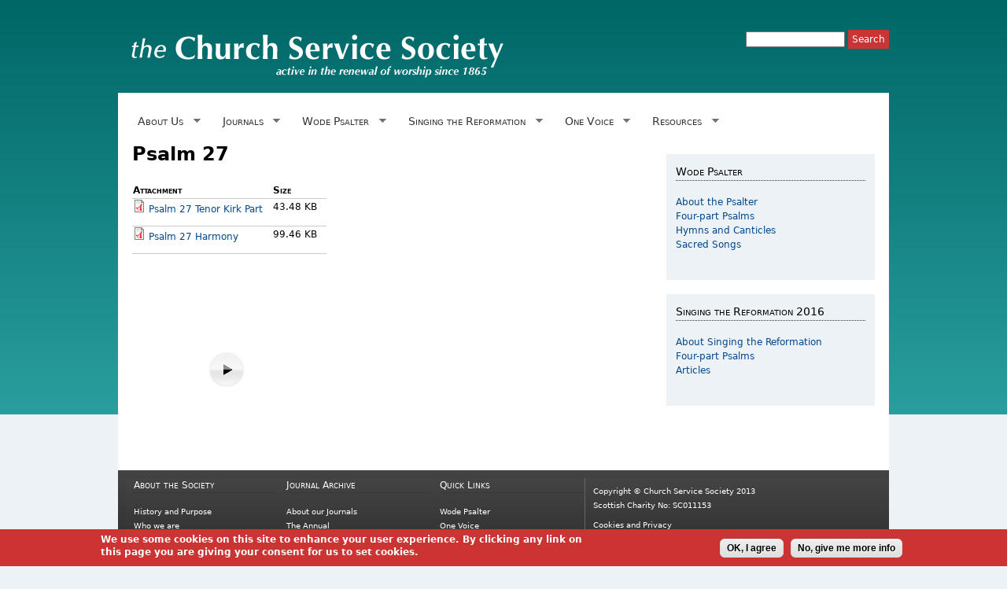

--- FILE ---
content_type: text/html; charset=utf-8
request_url: https://churchservicesociety.org/str/psalm-27
body_size: 6923
content:
<!DOCTYPE html>
<!--[if IEMobile 7]><html class="iem7"  lang="en" dir="ltr"><![endif]-->
<!--[if lte IE 6]><html class="lt-ie9 lt-ie8 lt-ie7"  lang="en" dir="ltr"><![endif]-->
<!--[if (IE 7)&(!IEMobile)]><html class="lt-ie9 lt-ie8"  lang="en" dir="ltr"><![endif]-->
<!--[if IE 8]><html class="lt-ie9"  lang="en" dir="ltr"><![endif]-->
<!--[if (gte IE 9)|(gt IEMobile 7)]><!--><html  lang="en" dir="ltr" prefix="content: http://purl.org/rss/1.0/modules/content/ dc: http://purl.org/dc/terms/ foaf: http://xmlns.com/foaf/0.1/ og: http://ogp.me/ns# rdfs: http://www.w3.org/2000/01/rdf-schema# sioc: http://rdfs.org/sioc/ns# sioct: http://rdfs.org/sioc/types# skos: http://www.w3.org/2004/02/skos/core# xsd: http://www.w3.org/2001/XMLSchema#"><!--<![endif]-->

<head>
  <meta charset="utf-8" />
<meta name="Generator" content="Drupal 7 (http://drupal.org)" />
<link rel="canonical" href="/str/psalm-27" />
<link rel="shortlink" href="/node/1268" />
<link rel="shortcut icon" href="https://churchservicesociety.org/sites/default/files/favicon_0.ico" type="image/vnd.microsoft.icon" />
<link rel="apple-touch-icon" href="https://churchservicesociety.org/sites/default/files/apple-touch-icon-152x152.png" type="image/png" />
  <title>Psalm 27 | churchservicesociety.org</title>

      <meta name="MobileOptimized" content="width">
    <meta name="HandheldFriendly" content="true">
    <meta name="viewport" content="width=device-width">
    <!--[if IEMobile]><meta http-equiv="cleartype" content="on"><![endif]-->

  <link type="text/css" rel="stylesheet" href="https://churchservicesociety.org/sites/default/files/css/css_lQaZfjVpwP_oGNqdtWCSpJT1EMqXdMiU84ekLLxQnc4.css" media="all" />
<link type="text/css" rel="stylesheet" href="https://churchservicesociety.org/sites/default/files/css/css_82IzYEKnFPvhc9FzYRERwUeHS2I4mYGv1nzGUtJvKas.css" media="all" />
<link type="text/css" rel="stylesheet" href="https://churchservicesociety.org/sites/default/files/css/css_g88jGPA7hRZb9swO4FeM6fA8Vnpb80jExpnr7r2g6tU.css" media="all" />
<link type="text/css" rel="stylesheet" href="https://churchservicesociety.org/sites/default/files/css/css_VG7H6L2-4C570PW0E_tTxL_tH7r0e-DMGKLRk5FiWLw.css" media="all" />
<style>.ui360-vis,.ui360-vis .sm2-360ui,.sm2-inline-list .ui360-vis{width:256px;height:256px;}.ui360-vis .sm2-timing{line-height:256px;}.sm2-inline-list .ui360,.sm2-inline-block .ui360{margin-bottom:0;}
</style>
<link type="text/css" rel="stylesheet" href="https://churchservicesociety.org/sites/default/files/css/css_47DEQpj8HBSa-_TImW-5JCeuQeRkm5NMpJWZG3hSuFU.css" media="all" />
<style>#sliding-popup.sliding-popup-bottom{background:#C33;}#sliding-popup .popup-content #popup-text h2,#sliding-popup .popup-content #popup-text p{color:#ffffff !important;}
</style>
<link type="text/css" rel="stylesheet" href="https://churchservicesociety.org/sites/default/files/css/css_QggaId8VR6EmtEnoiCw2ba6OmLrz-Kz8AWR7kPnZpnI.css" media="all" />
<link type="text/css" rel="stylesheet" href="https://churchservicesociety.org/sites/default/files/css/css_4KtB3q_AdfZYnmGUq6inrf26Wu4wZjbDbLz4uDYnpbg.css" media="all" />
<link type="text/css" rel="stylesheet" href="https://churchservicesociety.org/sites/default/files/css/css_LK-FwU9wm4G0ZUIziSsgYxUCbndiI3Strh7jehP3VUg.css" media="screen and (max-width: 480px)" />
<link type="text/css" rel="stylesheet" href="https://churchservicesociety.org/sites/default/files/css/css_PQcmHIqRxXV8j2N9XEEgroq0SJz2PQJS0_zohQYyMKA.css" media="screen and (min-width: 481px) and (max-width: 959px)" />
<link type="text/css" rel="stylesheet" href="https://churchservicesociety.org/sites/default/files/css/css_exvQkXPhNiDhw2ZXi8p94kTje8Qkn_E78KRNINUSf5U.css" media="screen and (min-width: 960px)" />
  <script src="//code.jquery.com/jquery-1.12.4.min.js"></script>
<script>window.jQuery || document.write("<script src='/sites/all/modules/jquery_update/replace/jquery/1.12/jquery.min.js'>\x3C/script>")</script>
<script src="https://churchservicesociety.org/misc/jquery-extend-3.4.0.js?v=1.12.4"></script>
<script src="https://churchservicesociety.org/misc/jquery-html-prefilter-3.5.0-backport.js?v=1.12.4"></script>
<script src="https://churchservicesociety.org/misc/jquery.once.js?v=1.2"></script>
<script src="https://churchservicesociety.org/misc/drupal.js?ssx4wh"></script>
<script src="https://churchservicesociety.org/sites/all/modules/jquery_update/js/jquery_browser.js?v=0.0.1"></script>
<script src="https://churchservicesociety.org/sites/all/libraries/soundmanager2/script/soundmanager2-nodebug-jsmin.js?v=2.97"></script>
<script src="https://churchservicesociety.org/sites/all/libraries/soundmanager2/demo/360-player/script/excanvas.js?v=2.97"></script>
<script src="https://churchservicesociety.org/sites/all/libraries/soundmanager2/demo/360-player/script/berniecode-animator.js?v=2.97"></script>
<script src="https://churchservicesociety.org/sites/all/libraries/soundmanager2/demo/360-player/script/360player.js?v=2.97"></script>
<script src="https://churchservicesociety.org/misc/form-single-submit.js?v=7.101"></script>
<script src="https://churchservicesociety.org/sites/all/modules/entityreference/js/entityreference.js?ssx4wh"></script>
<script src="https://churchservicesociety.org/sites/all/modules/views_slideshow_xtra/views_slideshow_xtra_overlay/js/views_slideshow_xtra_overlay.js?ssx4wh"></script>
<script src="https://churchservicesociety.org/sites/all/libraries/colorbox/jquery.colorbox-min.js?ssx4wh"></script>
<script src="https://churchservicesociety.org/sites/all/modules/colorbox/js/colorbox.js?ssx4wh"></script>
<script src="https://churchservicesociety.org/sites/all/modules/colorbox/styles/default/colorbox_style.js?ssx4wh"></script>
<script src="https://churchservicesociety.org/sites/all/modules/jquerymenu/jquerymenu.js?ssx4wh"></script>
<script src="https://churchservicesociety.org/sites/all/modules/responsive_menus/styles/responsive_menus_simple/js/responsive_menus_simple.js?ssx4wh"></script>
<script src="https://churchservicesociety.org/misc/tableheader.js?ssx4wh"></script>
<script src="https://churchservicesociety.org/sites/all/libraries/superfish/jquery.hoverIntent.minified.js?ssx4wh"></script>
<script src="https://churchservicesociety.org/sites/all/libraries/superfish/sfsmallscreen.js?ssx4wh"></script>
<script src="https://churchservicesociety.org/sites/all/libraries/superfish/supposition.js?ssx4wh"></script>
<script src="https://churchservicesociety.org/sites/all/libraries/superfish/superfish.js?ssx4wh"></script>
<script src="https://churchservicesociety.org/sites/all/libraries/superfish/supersubs.js?ssx4wh"></script>
<script src="https://churchservicesociety.org/sites/all/modules/superfish/superfish.js?ssx4wh"></script>
<script>jQuery.extend(Drupal.settings, {"basePath":"\/","pathPrefix":"","setHasJsCookie":0,"ajaxPageState":{"theme":"csstheme4","theme_token":"-5UJy6EoD9FfBteKlu6PE9wuVJe59JCbr3WoIvkzxY8","js":{"sites\/all\/modules\/soundmanager2\/soundmanager2_config.js":1,"sites\/all\/modules\/soundmanager2\/ui360.js":1,"sites\/all\/modules\/eu-cookie-compliance\/js\/eu_cookie_compliance.js":1,"\/\/code.jquery.com\/jquery-1.12.4.min.js":1,"0":1,"misc\/jquery-extend-3.4.0.js":1,"misc\/jquery-html-prefilter-3.5.0-backport.js":1,"misc\/jquery.once.js":1,"misc\/drupal.js":1,"sites\/all\/modules\/jquery_update\/js\/jquery_browser.js":1,"sites\/all\/libraries\/soundmanager2\/script\/soundmanager2-nodebug-jsmin.js":1,"sites\/all\/libraries\/soundmanager2\/demo\/360-player\/script\/excanvas.js":1,"sites\/all\/libraries\/soundmanager2\/demo\/360-player\/script\/berniecode-animator.js":1,"sites\/all\/libraries\/soundmanager2\/demo\/360-player\/script\/360player.js":1,"misc\/form-single-submit.js":1,"sites\/all\/modules\/entityreference\/js\/entityreference.js":1,"sites\/all\/modules\/views_slideshow_xtra\/views_slideshow_xtra_overlay\/js\/views_slideshow_xtra_overlay.js":1,"sites\/all\/libraries\/colorbox\/jquery.colorbox-min.js":1,"sites\/all\/modules\/colorbox\/js\/colorbox.js":1,"sites\/all\/modules\/colorbox\/styles\/default\/colorbox_style.js":1,"sites\/all\/modules\/jquerymenu\/jquerymenu.js":1,"sites\/all\/modules\/responsive_menus\/styles\/responsive_menus_simple\/js\/responsive_menus_simple.js":1,"misc\/tableheader.js":1,"sites\/all\/libraries\/superfish\/jquery.hoverIntent.minified.js":1,"sites\/all\/libraries\/superfish\/sfsmallscreen.js":1,"sites\/all\/libraries\/superfish\/supposition.js":1,"sites\/all\/libraries\/superfish\/superfish.js":1,"sites\/all\/libraries\/superfish\/supersubs.js":1,"sites\/all\/modules\/superfish\/superfish.js":1},"css":{"modules\/system\/system.base.css":1,"modules\/system\/system.menus.css":1,"modules\/system\/system.messages.css":1,"modules\/system\/system.theme.css":1,"sites\/all\/libraries\/soundmanager2\/demo\/360-player\/360player.css":1,"sites\/all\/libraries\/soundmanager2\/demo\/360-player\/360player-visualization.css":1,"modules\/book\/book.css":1,"sites\/all\/modules\/calendar\/css\/calendar_multiday.css":1,"modules\/field\/theme\/field.css":1,"modules\/node\/node.css":1,"modules\/search\/search.css":1,"modules\/user\/user.css":1,"sites\/all\/modules\/views_slideshow_xtra\/views_slideshow_xtra_overlay\/css\/views_slideshow_xtra_overlay.css":1,"sites\/all\/modules\/views\/css\/views.css":1,"sites\/all\/modules\/media\/modules\/media_wysiwyg\/css\/media_wysiwyg.base.css":1,"sites\/all\/modules\/colorbox\/styles\/default\/colorbox_style.css":1,"sites\/all\/modules\/ctools\/css\/ctools.css":1,"sites\/all\/modules\/jquerymenu\/jquerymenu.css":1,"0":1,"#sm2-container { height: 0; overflow: hidden; visibility: hidden; }":1,"1":1,"sites\/all\/modules\/eu-cookie-compliance\/css\/eu_cookie_compliance.css":1,"sites\/all\/modules\/responsive_menus\/styles\/responsive_menus_simple\/css\/responsive_menus_simple.css":1,"sites\/all\/libraries\/superfish\/css\/superfish.css":1,"sites\/all\/libraries\/superfish\/style\/default.css":1,"sites\/all\/themes\/csstheme4\/system.menus.css":1,"sites\/all\/themes\/csstheme4\/system.messages.css":1,"sites\/all\/themes\/csstheme4\/system.theme.css":1,"sites\/all\/themes\/csstheme4\/css\/styles.css":1,"sites\/all\/themes\/csstheme4\/css\/480down.css":1,"sites\/all\/themes\/csstheme4\/css\/480plus.css":1,"sites\/all\/themes\/csstheme4\/css\/960plus.css":1}},"colorbox":{"opacity":"0.85","current":"{current} of {total}","previous":"\u00ab Prev","next":"Next \u00bb","close":"Close","maxWidth":"98%","maxHeight":"98%","fixed":true,"mobiledetect":true,"mobiledevicewidth":"480px","file_public_path":"\/sites\/default\/files","specificPagesDefaultValue":"admin*\nimagebrowser*\nimg_assist*\nimce*\nnode\/add\/*\nnode\/*\/edit\nprint\/*\nprintpdf\/*\nsystem\/ajax\nsystem\/ajax\/*"},"jquerymenu":{"hover":0,"animate":1,"edit_link":1},"soundmanager2":{"visualization":true,"waveform":true,"eq":true,"amplifier":true,"stream":false,"mod_url":"\/sites\/all\/libraries\/soundmanager2\/swf\/","debug":false},"eu_cookie_compliance":{"popup_enabled":1,"popup_agreed_enabled":1,"popup_hide_agreed":1,"popup_clicking_confirmation":1,"popup_html_info":"\u003Cdiv\u003E\n  \u003Cdiv class =\u0022popup-content info\u0022\u003E\n    \u003Cdiv id=\u0022popup-text\u0022\u003E\n      \u003Cp\u003EWe use some cookies on this site to enhance your user experience. By clicking any link on this page you are giving your consent for us to set cookies.\u003C\/p\u003E\n    \u003C\/div\u003E\n    \u003Cdiv id=\u0022popup-buttons\u0022\u003E\n      \u003Cbutton type=\u0022button\u0022 class=\u0022agree-button\u0022\u003EOK, I agree\u003C\/button\u003E\n      \u003Cbutton type=\u0022button\u0022 class=\u0022find-more-button\u0022\u003ENo, give me more info\u003C\/button\u003E\n    \u003C\/div\u003E\n  \u003C\/div\u003E\n\u003C\/div\u003E\n","popup_html_agreed":"\u003Cdiv\u003E\n  \u003Cdiv class =\u0022popup-content agreed\u0022\u003E\n    \u003Cdiv id=\u0022popup-text\u0022\u003E\n      \u003Cp\u003EThank you for accepting cookies. You can now hide this message or find out more about cookies.\u003C\/p\u003E\n    \u003C\/div\u003E\n    \u003Cdiv id=\u0022popup-buttons\u0022\u003E\n      \u003Cbutton type=\u0022button\u0022 class=\u0022hide-popup-button\u0022\u003EHide\u003C\/button\u003E\n      \u003Cbutton type=\u0022button\u0022 class=\u0022find-more-button\u0022 \u003EMore info\u003C\/button\u003E\n    \u003C\/div\u003E\n  \u003C\/div\u003E\n\u003C\/div\u003E","popup_height":"auto","popup_width":"100%","popup_delay":1000,"popup_link":"\/privacy","popup_link_new_window":1,"popup_position":null,"popup_language":"en","domain":""},"responsive_menus":[{"toggler_text":"\u2630 Menu","selectors":[".sf-main-menu"],"media_size":"768","media_unit":"px","absolute":"1","remove_attributes":"1","responsive_menus_style":"responsive_menus_simple"}],"urlIsAjaxTrusted":{"\/str\/psalm-27":true},"superfish":{"1":{"id":"1","sf":{"animation":{"opacity":"show","height":"show"},"speed":"\u0027fast\u0027","autoArrows":true,"dropShadows":true,"disableHI":false},"plugins":{"smallscreen":{"mode":"window_width","addSelected":false,"menuClasses":false,"hyperlinkClasses":false,"title":"Main menu"},"supposition":true,"bgiframe":false,"supersubs":{"minWidth":"12","maxWidth":"27","extraWidth":1}}}}});</script>
      <!--[if lt IE 9]>
    <script src="/sites/all/themes/zen/js/html5-respond.js"></script>
    <![endif]-->
  </head>
<body class="html not-front not-logged-in one-sidebar sidebar-second page-node page-node- page-node-1268 node-type-singing-the-reformation-2016 section-str" >
      <p id="skip-link">
      <a href="#main-menu" class="element-invisible element-focusable">Jump to navigation</a>
    </p>
      

<div id="page">

<div id="header-top" class="clearfix">
</div>

  <header class="header" id="header" role="banner">

    
    
    
      <div class="header__region region region-header">
    <div id="block-search-form" class="block block-search first odd" role="search">

      
  <form action="/str/psalm-27" method="post" id="search-block-form" accept-charset="UTF-8"><div><div class="container-inline">
      <h2 class="element-invisible">Search form</h2>
    <div class="form-item form-type-textfield form-item-search-block-form">
  <label class="element-invisible" for="edit-search-block-form--2">Search </label>
 <input title="Enter the terms you wish to search for." type="text" id="edit-search-block-form--2" name="search_block_form" value="" size="15" maxlength="128" class="form-text" />
</div>
<div class="form-actions form-wrapper" id="edit-actions"><input type="submit" id="edit-submit" name="op" value="Search" class="form-submit" /></div><input type="hidden" name="form_build_id" value="form-94ddUXo-7WoTuaRdSHm3F6RUQqnxkM6pOoXMqx3bVnQ" />
<input type="hidden" name="form_id" value="search_block_form" />
</div>
</div></form>
</div>
<div id="block-multiblock-10" class="block block-multiblock block-block block-block-9-instance last even">

      
  <p><a href="http://churchservicesociety.org"><img alt="the Church Service Society: Study and renewal in liturgy and worship" src="/sites/default/files/css-logo-banner-transparent-white.png" style="float:left; height:80px; width:493px" /></a></p>

</div>
  </div>

  </header>


  <div id="main">

   <div id="navigation">

      
        <div class="region region-navigation">
    <div id="block-superfish-1" class="block block-superfish first last odd">

      
  <ul id="superfish-1" class="menu sf-menu sf-main-menu sf-horizontal sf-style-default sf-total-items-6 sf-parent-items-6 sf-single-items-0"><li id="menu-607-1" class="first odd sf-item-1 sf-depth-1 sf-total-children-5 sf-parent-children-0 sf-single-children-5 menuparent"><a href="/history" class="sf-depth-1 menuparent">About Us</a><ul><li id="menu-703-1" class="first odd sf-item-1 sf-depth-2 sf-no-children"><a href="/history" title="" class="sf-depth-2">History and Purpose</a></li><li id="menu-640-1" class="middle even sf-item-2 sf-depth-2 sf-no-children"><a href="/who-we-are" class="sf-depth-2">Who we are</a></li><li id="menu-639-1" class="middle odd sf-item-3 sf-depth-2 sf-no-children"><a href="/joining-the-society" class="sf-depth-2">Joining the Society</a></li><li id="menu-704-1" class="middle even sf-item-4 sf-depth-2 sf-no-children"><a href="/news" title="" class="sf-depth-2">News and Events</a></li><li id="menu-797-1" class="last odd sf-item-5 sf-depth-2 sf-no-children"><a href="/other-publications" title="" class="sf-depth-2">Other Publications</a></li></ul></li><li id="menu-357-1" class="middle even sf-item-2 sf-depth-1 sf-total-children-3 sf-parent-children-0 sf-single-children-3 menuparent"><a href="/journal-archive" title="Search our publications and download past editions as PDFs" class="sf-depth-1 menuparent">Journals</a><ul><li id="menu-641-1" class="first odd sf-item-1 sf-depth-2 sf-no-children"><a href="/publications/church-service-society-annual" title="The Church Service Society Annual" class="sf-depth-2">The  Annual</a></li><li id="menu-643-1" class="middle even sf-item-2 sf-depth-2 sf-no-children"><a href="/publications/liturgical-review" title="" class="sf-depth-2">Liturgical Review</a></li><li id="menu-642-1" class="last odd sf-item-3 sf-depth-2 sf-no-children"><a href="/publications/record" title="" class="sf-depth-2">The Record</a></li></ul></li><li id="menu-397-1" class="middle odd sf-item-3 sf-depth-1 sf-total-children-4 sf-parent-children-0 sf-single-children-4 menuparent"><a href="/wode" title="Information about the Wode Psalter project" class="sf-depth-1 menuparent">Wode Psalter</a><ul><li id="menu-644-1" class="first odd sf-item-1 sf-depth-2 sf-no-children"><a href="/wode" title="About the Psalter" class="sf-depth-2">About the Psalter</a></li><li id="menu-787-1" class="middle even sf-item-2 sf-depth-2 sf-no-children"><a href="/four-part-psalms" title="The Wode Psalter Four Part Psalms" class="sf-depth-2">Four Part Psalms</a></li><li id="menu-842-1" class="middle odd sf-item-3 sf-depth-2 sf-no-children"><a href="/hymns-canticles" title="The Wode Psalter Hymns and Canticles" class="sf-depth-2">Hymns and Canticles</a></li><li id="menu-841-1" class="last even sf-item-4 sf-depth-2 sf-no-children"><a href="/other-sacred-songs" title="The Wode Psalter Sacred Songs" class="sf-depth-2">Sacred Songs</a></li></ul></li><li id="menu-2422-1" class="middle even sf-item-4 sf-depth-1 sf-total-children-3 sf-parent-children-0 sf-single-children-3 menuparent"><a href="/singing-reformation-2016" class="sf-depth-1 menuparent">Singing the Reformation</a><ul><li id="menu-2423-1" class="first odd sf-item-1 sf-depth-2 sf-no-children"><a href="/str/about-singing-reformation-2016" class="sf-depth-2">About Singing the Reformation</a></li><li id="menu-2425-1" class="middle even sf-item-2 sf-depth-2 sf-no-children"><a href="/singing-reformation-2016" title="" class="sf-depth-2">Four-part Psalms</a></li><li id="menu-2424-1" class="last odd sf-item-3 sf-depth-2 sf-no-children"><a href="/str/articles" title="" class="sf-depth-2">Articles</a></li></ul></li><li id="menu-779-1" class="middle odd sf-item-5 sf-depth-1 sf-total-children-2 sf-parent-children-0 sf-single-children-2 menuparent"><a href="/one-voice" title="One Voice" class="sf-depth-1 menuparent">One Voice</a><ul><li id="menu-707-1" class="first odd sf-item-1 sf-depth-2 sf-no-children"><a href="/one-voice/articles" title="" class="sf-depth-2">Articles and Features</a></li><li id="menu-710-1" class="last even sf-item-2 sf-depth-2 sf-no-children"><a href="/one-voice/organists-training-schemes" title="" class="sf-depth-2">Organists training schemes</a></li></ul></li><li id="menu-650-1" class="last even sf-item-6 sf-depth-1 sf-total-children-7 sf-parent-children-0 sf-single-children-7 menuparent"><a href="/resources-worship" class="sf-depth-1 menuparent">Resources</a><ul><li id="menu-3094-1" class="first odd sf-item-1 sf-depth-2 sf-no-children"><a href="/sermons-on-worship" title="sermons-on-worship from Rev David M Beckett" class="sf-depth-2">Sermons</a></li><li id="menu-780-1" class="middle even sf-item-2 sf-depth-2 sf-no-children"><a href="/resources-worship/opening-prayers" title="Opening prayers" class="sf-depth-2">Opening Prayers</a></li><li id="menu-781-1" class="middle odd sf-item-3 sf-depth-2 sf-no-children"><a href="/resources-worship/new-collects" title="New Collects" class="sf-depth-2">New Collects</a></li><li id="menu-782-1" class="middle even sf-item-4 sf-depth-2 sf-no-children"><a href="/resources-worship/confession" title="Confession" class="sf-depth-2">Confession</a></li><li id="menu-783-1" class="middle odd sf-item-5 sf-depth-2 sf-no-children"><a href="/resources-worship/intercessions" title="Intercessions" class="sf-depth-2">Intercessions</a></li><li id="menu-5004-1" class="middle even sf-item-6 sf-depth-2 sf-no-children"><a href="/learning-improvise" class="sf-depth-2">Learning to improvise</a></li><li id="menu-5003-1" class="last odd sf-item-7 sf-depth-2 sf-no-children"><a href="/simple-hymn-arrangements" class="sf-depth-2">Simple hymn arrangements</a></li></ul></li></ul>
</div>
  </div>

    </div>

    <div id="content-top" class="clearfix">
</div>

    <div id="content" class="column" role="main">
                  <a id="main-content"></a>
                    <h1 class="page__title title" id="page-title">Psalm 27</h1>
                                          


<article class="node-1268 node node-singing-the-reformation-2016 view-mode-full clearfix" about="/str/psalm-27" typeof="sioc:Item foaf:Document">

      <header>
                  <span property="dc:title" content="Psalm 27" class="rdf-meta element-hidden"></span>
      
          </header>
  
  <div class="field field-name-field-attach-music field-type-file field-label-hidden"><div class="field-items"><div class="field-item even"><table class="sticky-enabled">
 <thead><tr><th>Attachment</th><th>Size</th> </tr></thead>
<tbody>
 <tr class="odd"><td><span class="file"><img class="file-icon" alt="PDF icon" title="application/pdf" src="/modules/file/icons/application-pdf.png" /> <a href="https://churchservicesociety.org/sites/default/files/Psalm-27-Tenor%20Kirk%20Part.pdf" type="application/pdf; length=44524" title="Psalm-27-Tenor Kirk Part.pdf">Psalm 27 Tenor Kirk Part</a></span></td><td>43.48 KB</td> </tr>
 <tr class="even"><td><span class="file"><img class="file-icon" alt="PDF icon" title="application/pdf" src="/modules/file/icons/application-pdf.png" /> <a href="https://churchservicesociety.org/sites/default/files/Psalm-27-Harmony%20.pdf" type="application/pdf; length=101851" title="Psalm-27-Harmony .pdf">Psalm 27 Harmony</a></span></td><td>99.46 KB</td> </tr>
</tbody>
</table>
</div></div></div><div class="field field-name-field-upload-mp3- field-type-media field-label-hidden"><div class="field-items"><div class="field-item even">      <div class="ui360 ui360-vis"><a href="https://churchservicesociety.org/sites/default/files/psalm27-str.mp3?uuid=69713bef68309">psalm27-str.mp3</a></div>
  </div></div></div>
  
  
</article>

	
    </div>

    
          <aside class="sidebars">
                  <section class="region region-sidebar-second column sidebar">
    <div id="block-menu-menu-wode-psalter" class="block block-menu first odd" role="navigation">

        <h2 class="block__title block-title">Wode Psalter</h2>
    
  <ul class="menu"><li class="menu__item is-leaf first leaf"><a href="/wode" title="About the Wode Psalter project " class="menu__link">About the Psalter</a></li>
<li class="menu__item is-leaf leaf"><a href="/four-part-psalms" title="The Wode Psalter Four Part Psalms" class="menu__link">Four-part Psalms</a></li>
<li class="menu__item is-leaf leaf"><a href="/hymns-canticles" title="The Wode Psalter Hymns and Canticles" class="menu__link">Hymns and Canticles</a></li>
<li class="menu__item is-leaf last leaf"><a href="/other-sacred-songs" title="The Wode Psalter Sacred Songs" class="menu__link">Sacred Songs</a></li>
</ul>
</div>
<div id="block-menu-menu-articles" class="block block-menu last even" role="navigation">

        <h2 class="block__title block-title">Singing the Reformation 2016</h2>
    
  <ul class="menu"><li class="menu__item is-leaf first leaf"><a href="/str/about-singing-reformation-2016" title="" class="menu__link">About Singing the Reformation</a></li>
<li class="menu__item is-leaf leaf"><a href="/singing-reformation-2016" title="" class="menu__link">Four-part Psalms</a></li>
<li class="menu__item is-leaf last leaf"><a href="/str/articles" title="" class="menu__link">Articles</a></li>
</ul>
</div>
  </section>
      </aside>
    
  </div>

  <div id="content-bottom" class="clearfix">

	
    
  </div><!-- /#content-bottom -->

   <div id="postscript" class="clearfix">

	
    
  </div><!-- /#postscript -->


<div id="footer" class="clearfix">

	     <div id="footer-columns" class="clearfix">

          <div class="region region-footer-firstcolumn">
    <div id="block-multiblock-2" class="block block-multiblock block-menu block-menu-menu-about-the-society-instance first last odd">

        <h2 class="block__title block-title">About the Society</h2>
    
  <ul class="menu"><li class="menu__item is-leaf first leaf"><a href="/history" title="About the Society" class="menu__link">History and Purpose</a></li>
<li class="menu__item is-leaf leaf"><a href="/who-we-are" title="" class="menu__link">Who we are</a></li>
<li class="menu__item is-leaf leaf"><a href="/joining-the-society" title="How to join and member benefits" class="menu__link">Joining the Society</a></li>
<li class="menu__item is-leaf leaf"><a href="/news" title="" class="menu__link">News and Events</a></li>
<li class="menu__item is-leaf leaf"><a href="/other-publications" class="menu__link">Other Publications</a></li>
<li class="menu__item is-leaf last leaf"><a href="/contact-us" title="" class="menu__link">Contact Us</a></li>
</ul>
</div>
  </div>

          <div class="region region-footer-secondcolumn">
    <div id="block-menu-menu-journal-archive-footer" class="block block-menu first last odd" role="navigation">

        <h2 class="block__title block-title">Journal Archive</h2>
    
  <ul class="menu"><li class="menu__item is-leaf first leaf"><a href="/journal-archive" title="" class="menu__link">About our Journals</a></li>
<li class="menu__item is-leaf leaf"><a href="/publications/church-service-society-annual" title="The Church Service Society Annual" class="menu__link">The Annual</a></li>
<li class="menu__item is-leaf leaf"><a href="/publications/liturgical-review" title="The Church Service Society Liturgical Review" class="menu__link">The Liturgical Review</a></li>
<li class="menu__item is-leaf last leaf"><a href="/publications/record" title="The Church Service Society Record" class="menu__link">The Record</a></li>
</ul>
</div>
  </div>

          <div class="region region-footer-thirdcolumn">
    <div id="block-menu-menu-quick-links" class="block block-menu first last odd" role="navigation">

        <h2 class="block__title block-title">Quick Links</h2>
    
  <ul class="menu"><li class="menu__item is-leaf first leaf"><a href="/wode" title="Vocal scores of the complete contents of the sixteenth century Wode Psalter" class="menu__link">Wode Psalter</a></li>
<li class="menu__item is-leaf leaf"><a href="/one-voice" title="One Voice" class="menu__link">One Voice</a></li>
<li class="menu__item is-leaf leaf"><a href="/resources-worship" title="Orders of worship and prayers " class="menu__link">Resources for Worship</a></li>
<li class="menu__item is-leaf last leaf"><a href="/external-links" title="Links to other websites and resources we have found useful" class="menu__link">External links</a></li>
</ul>
</div>
  </div>

          <div class="region region-footer-fourthcolumn">
    <div id="block-block-6" class="block block-block first last odd">

      
  <p>Copyright © Church Service Society 2013 <br />Scottish Charity No: SC011153</p>
<p><a href="http://www.churchservicesociety.org/privacy">Cookies and Privacy</a><br /><a href="copyright-information">Copyright information</a><br /><a href="http://www.churchservicesociety.org/sitemap">Site Map</a><br /><a href="http://churchservicesociety.org/administrator-login">Admin login</a><br />Site by <a href="http://www.picnmix.com">Picnmix</a></p>

</div>
  </div>

      </div><!-- /#footer-columns -->
    
    
  </div><!-- /#footer -->

</div>

  <script src="https://churchservicesociety.org/sites/all/modules/soundmanager2/soundmanager2_config.js?ssx4wh"></script>
<script src="https://churchservicesociety.org/sites/all/modules/soundmanager2/ui360.js?ssx4wh"></script>
<script src="https://churchservicesociety.org/sites/all/modules/eu-cookie-compliance/js/eu_cookie_compliance.js?ssx4wh"></script>
</body>
</html>


--- FILE ---
content_type: text/css
request_url: https://churchservicesociety.org/sites/default/files/css/css_82IzYEKnFPvhc9FzYRERwUeHS2I4mYGv1nzGUtJvKas.css
body_size: 3460
content:
.ui360,.sm2-360ui{position:relative;}.ui360,.sm2-360ui{min-width:50px;min-height:50px;}.sm2-360ui{width:50px;height:50px;}.ui360,.ui360 *{vertical-align:middle;}.sm2-360ui{position:relative;display:inline-block;float:left;*display:inline;}.sm2-360ui.sm2_playing,.sm2-360ui.sm2_paused{z-index:10;}.ui360 a{float:left;display:inline;position:relative;color:#000;text-decoration:none;left:3px;top:18px;text-indent:50px;}.ui360 a.sm2_link{text-indent:0px;}.ui360 a,.ui360 a:hover,.ui360 a:focus{padding:2px;margin-left:-2px;margin-top:-2px;}.ui360 a:hover,.ui360 a:focus{background:#eee;border-radius:3px;outline:none;}.ui360 .sm2-canvas{position:absolute;left:0px;top:0px;}.ui360 .sm2-timing{position:absolute;display:block;left:0px;top:0px;width:100%;height:100%;margin:0px;font:11px "helvetica neue",helvetica,monaco,lucida,terminal,monospace;color:#666;text-align:center;line-height:50px;}.ui360 .sm2-timing.alignTweak{text-indent:1px;}.ui360 .sm2-cover{position:absolute;left:0px;top:0px;width:100%;height:100%;z-index:2;display:none;background-image:url([data-uri]);}.ui360 .sm2-360btn{position:absolute;display:block;top:50%;left:50%;width:50px;height:50px;margin-left:-25px;margin-top:-25px;border-radius:25px;cursor:pointer;z-index:3;}.ui360 .sm2-360data{display:inline-block;font-family:helvetica;}.sm2-inline-block .ui360 .sm2-360btn,.ui360 .sm2-360ui.sm2_playing .sm2-360btn,.ui360 .sm2-360ui.sm2_paused .sm2-360btn{width:22px;height:22px;margin-left:-11px;margin-top:-11px;}.ui360 .sm2-360ui.sm2_playing .sm2-cover,.ui360 .sm2-360ui.sm2_paused .sm2-cover{display:block;}.ui360,.ui360 .sm2-360btn-default,.ui360 .sm2-360ui.sm2_paused .sm2-360btn{background:transparent url(/sites/all/libraries/soundmanager2/demo/360-player/360-button-play.png) no-reoeat;background-image:url([data-uri]);*background-image:url(/sites/all/libraries/soundmanager2/demo/360-player/360-button-play.png);background-repeat:no-repeat;}.ui360{background-position:14px 50%;_background:transparent url(/sites/all/libraries/soundmanager2/demo/360-player/360-button-play.gif) no-repeat 14px 50%;}.ui360 .sm2-360btn-default,.ui360 .sm2-360ui.sm2_paused .sm2-360btn{background-position:50% 50%;_background:transparent url(/sites/all/libraries/soundmanager2/demo/360-player/360-button-play.gif) no-repeat 50% 50%;}.ui360 .sm2-360btn-default,.ui360 .sm2-360ui.sm2_paused .sm2-360btn{cursor:pointer;}.ui360 .sm2-360btn-default:hover,.ui360 .sm2-360ui.sm2_paused .sm2-360btn:hover{background:transparent url(/sites/all/libraries/soundmanager2/demo/360-player/360-button-play-light.png) no-repeat 50% 50%;_background:transparent url(/sites/all/libraries/soundmanager2/demo/360-player/360-button-play.gif) no-repeat 50% 50%;cursor:pointer;}.ui360 .sm2-360ui.sm2_playing .sm2-360btn:hover,.ui360 .sm2-360btn-playing:hover{background:transparent url(/sites/all/libraries/soundmanager2/demo/360-player/360-button-pause-light.png) no-repeat 50% 50%;_background:transparent url(/sites/all/libraries/soundmanager2/demo/360-player/360-button-pause-light.gif) no-repeat 50% 50%;cursor:pointer;}.ui360 .sm2-360ui.sm2_playing .sm2-timing{visibility:visible;}.ui360 .sm2-360ui.sm2_buffering .sm2-timing{visibility:hidden;}.ui360 .sm2-360ui .sm2-timing,.ui360 .sm2-360ui .sm2-360btn:hover + .sm2-timing,.ui360 .sm2-360ui.sm2_paused .sm2-timing{visibility:hidden;}.ui360 .sm2-360ui.sm2_dragging .sm2-timing,.ui360 .sm2-360ui.sm2_dragging .sm2-360btn:hover + .sm2-timing{visibility:visible;}.ui360 .sm2-360ui.sm2_playing .sm2-360btn,.ui360 .sm2-360ui.sm2_dragging .sm2-360btn,.ui360 .sm2-360ui.sm2_dragging .sm2-360btn:hover,.ui360 .sm2-360ui.sm2_dragging .sm2-360btn-playing:hover{background:transparent;cursor:auto;}.ui360 .sm2-360ui.sm2_buffering .sm2-360btn,.ui360 .sm2-360ui.sm2_buffering .sm2-360btn:hover{background:transparent url(/sites/all/libraries/soundmanager2/demo/360-player/icon_loading_spinner.gif) no-repeat 50% 50%;opacity:0.5;visibility:visible;}.sm2-inline-list .ui360,.sm2-inline-block .ui360{position:relative;display:inline-block;float:left;_display:inline;margin-bottom:-15px;}.sm2-inline-list .ui360{margin-right:-2px;}.sm2-inline-block .ui360{margin-right:8px;}.sm2-inline-list .ui360 a{display:none;}ul.ui360playlist{list-style-type:none;}ul.ui360playlist,ul.ui360playlist li{margin:0px;padding:0px;}div.ui360 div.metadata{display:none;}div.ui360 a span.metadata,div.ui360 a span.metadata *{vertical-align:baseline;}
.ui360-vis,.ui360-vis .sm2-360ui,.sm2-inline-list .ui360-vis{width:256px;height:256px;}.ui360-vis{position:relative;padding-top:1px;padding-bottom:1px;margin-bottom:-18px;padding-left:248px;margin-left:0px;background-position:22.6% 50%;}.sm2-inline-list .ui360-vis{cursor:pointer}.ui360-vis a{font:14px "helvetica neue",helvetica,monaco,lucida,terminal,monospace;white-space:nowrap;text-indent:0px;top:46%;}.sm2-inline-list .ui360-vis a{line-height:256px;top:auto;}.ui360-vis .sm2-360ui{margin-left:-256px;}.ui360-vis .sm2-timing{font:bold 24px "helvetica neue",helvetica,monaco,lucida,terminal,monospace;color:#333;text-align:center;line-height:256px;text-indent:0px;}.sm2-inline-list .ui360-vis,.sm2-inline-list .ui360-vis .sm2-360ui{margin-left:0px;}.sm2-inline-list .ui360-vis{margin:8px 13px 7px 0px;padding-left:0px;background-position:50% 50%;}.sm2-inline-list .ui360-vis .sm2-360ui{border:1px solid #eee;margin-left:-1px;margin-top:-1px;}.sm2-inline-list .ui360-vis a{position:absolute;display:inline;left:0px;bottom:0px;top:1px;width:100%;height:99%;*height:256px;overflow:hidden;font-size:small;font-weight:300;color:#333;margin:0px;padding:0px;line-height:488px;*line-height:480px;text-align:center;border-radius:0px;}.sm2-inline-list .ui360 a:hover{background-color:transparent;}.sm2-inline-list .ui360-vis:hover .sm2-360ui,.sm2-inline-list .ui360-vis a.sm2_link:hover,.sm2-inline-list .ui360-vis a.sm2_link:active,.sm2-inline-list .ui360-vis a.sm2_link:focus{background-color:transparent;}.sm2-inline-list .ui360-vis:hover a.sm2_link{background-color:#fafafa;*background-color:transparent;}.ui360-vis .sm2-360btn,.ui360-vis .sm2-360ui.sm2_paused .sm2-360btn,.ui360-vis .sm2-360ui.sm2_playing .sm2-360btn{width:48px;height:48px;margin-left:-24px;margin-top:-24px;border-radius:none;}.ui360-vis,.ui360-vis .sm2-360ui.sm2_paused .sm2-360btn,.ui360-vis .sm2-360btn-default{background:transparent url(/sites/all/libraries/soundmanager2/demo/360-player/360-button-vis-play.png) no-repeat 50% 50%;background-image:url([data-uri]);*background-image:url(/sites/all/libraries/soundmanager2/demo/360-player/360-button-vis-play.png);_background:transparent url(/sites/all/libraries/soundmanager2/demo/360-player/360-button-vis-play.gif) no-repeat 50% 50%;cursor:pointer;}.ui360-vis:hover .sm2-360btn,.ui360-vis .sm2-360btn-default:hover,.ui360-vis .sm2-360ui.sm2_paused .sm2-360btn:hover{background:transparent url(/sites/all/libraries/soundmanager2/demo/360-player/360-button-vis-play-light.png) no-repeat 50% 50%;_background:transparent url(/sites/all/libraries/soundmanager2/demo/360-player/360-button-vis-play.gif) no-repeat 50% 50%;cursor:pointer;}.ui360-vis .sm2-360ui.sm2_playing .sm2-360btn:hover,.ui360-vis .sm2-360btn-playing:hover{background:transparent url(/sites/all/libraries/soundmanager2/demo/360-player/360-button-vis-pause-light.png) no-repeat 50% 50%;_background:transparent url(/sites/all/libraries/soundmanager2/demo/360-player/360-button-vis-pause-light.gif) no-repeat 50% 50%;cursor:pointer;}.ui360-vis{background-position:21% 50%;_background:transparent url(/sites/all/libraries/soundmanager2/demo/360-player/360-button-vis-play.gif) no-repeat 21% 50%;}.ui360-vis .sm2-360btn-default{_background:transparent url(/sites/all/libraries/soundmanager2/demo/360-player/360-button-vis-play.gif) no-repeat 50% 50%;}.ui360-vis .sm2-360ui.sm2_dragging .sm2-360btn{visibility:hidden;}


--- FILE ---
content_type: text/css
request_url: https://churchservicesociety.org/sites/default/files/css/css_4KtB3q_AdfZYnmGUq6inrf26Wu4wZjbDbLz4uDYnpbg.css
body_size: 9596
content:
article,aside,details,figcaption,figure,footer,header,main,nav,section,summary{display:block;}audio,canvas,video{display:inline-block;*display:inline;*zoom:1;}audio:not([controls]){display:none;height:0;}[hidden]{display:none;}html{font-family:Verdana,Tahoma,"DejaVu Sans",sans-serif;font-size:75%;-ms-text-size-adjust:100%;-webkit-text-size-adjust:100%;line-height:1.5em;}button,input,select,textarea{font-family:Verdana,Tahoma,"DejaVu Sans",sans-serif;}body{margin:0;padding:0;background:#EDF2F7;background-image:url('https://www.churchservicesociety.org/sites/all/themes/csstheme4/images/teal-background.png');background-repeat:repeat-x;}#main{background:#fff;padding-left:1.5em;padding-right:1.5em;}a:link{color:#00478C;text-decoration:none;}a:visited{text-decoration:none;color:#00478C;}a:hover,a:focus{text-decoration:none;color:#8C2D00;}a:active{color:#8C2D00;}a:focus{outline:thin dotted;}a:active,a:hover{outline:0;}p,pre{margin:0.75em 0;}blockquote{margin:1.5em 30px;}h1{font-size:2em;line-height:1.5em;margin-top:0.75em;margin-bottom:0.75em;font-weight:700;font-family:Optima,Verdana,Tahoma,"DejaVu Sans",sans-serif;}h2{font-size:1.5em;line-height:2em;margin-top:0.75em;margin-bottom:0em;font-weight:500;font-family:Optima,Verdana,Tahoma,"DejaVu Sans",sans-serif;}h3{font-size:1.17em;line-height:1.28205em;margin-top:1.28205em;margin-bottom:1.28205em;}h4{font-size:1em;line-height:1.5em;margin-top:1.5em;margin-bottom:1.5em;}h5{font-size:0.83em;line-height:1.80723em;margin-top:1.80723em;margin-bottom:1.80723em;}h6{font-size:0.67em;line-height:2.23881em;margin-top:2.23881em;margin-bottom:2.23881em;}abbr[title]{border-bottom:1px dotted;}b,strong{font-weight:bold;}dfn{font-style:italic;}hr{-webkit-box-sizing:content-box;-moz-box-sizing:content-box;box-sizing:content-box;height:0;border:1px solid #666;padding-bottom:-1px;margin:1.5em 0;}mark{background:#ff0;color:#000;}code,kbd,pre,samp,tt,var{font-family:"Courier New","DejaVu Sans Mono",monospace,sans-serif;_font-family:'courier new',monospace;font-size:1em;line-height:1.5em;}pre{white-space:pre;white-space:pre-wrap;word-wrap:break-word;}q{quotes:"\201C" "\201D" "\2018" "\2019";}small{font-size:80%;}sub,sup{font-size:75%;line-height:0;position:relative;vertical-align:baseline;}sup{top:-0.5em;}sub{bottom:-0.25em;}dl,menu,ol,ul{margin:1.5em 0;}#footer li{padding-left:0px;}.view-mode-full ul li{padding-left:10px;}.node-teaser  li{padding-left:0px;}dl,menu,ol,ul{margin:1.5em 0;}ol ol,ol ul,ul ol,ul ul{margin:0;}dd{margin:0 0 0 30px;}.sidebar-second menu,.sidebar-second ol,.sidebar-second ul{padding:0 0 0 0px;}nav ul,nav ol{list-style:none;list-style-image:none;}img{border:0;-ms-interpolation-mode:bicubic;max-width:100%;height:auto;width:auto;}svg:not(:root){overflow:hidden;}figure{margin:0;}form{margin:0;}fieldset{border:none;margin:0 2px;padding:0.5em 0.625em 1em;}legend{border:0;padding:0;*margin-left:-7px;}button,input,select,textarea{font-family:inherit;font-size:100%;margin:0;vertical-align:baseline;*vertical-align:middle;max-width:100%;-webkit-box-sizing:border-box;-moz-box-sizing:border-box;box-sizing:border-box;}button,input{line-height:normal;}button,select{text-transform:none;}button,html input[type="button"],input[type="reset"],input[type="submit"]{-webkit-appearance:button;cursor:pointer;*overflow:visible;}button[disabled],html input[disabled]{cursor:default;}input[type="checkbox"],input[type="radio"]{-webkit-box-sizing:border-box;-moz-box-sizing:border-box;box-sizing:border-box;padding:0;*height:13px;*width:13px;}input[type="search"]{-webkit-appearance:textfield;-webkit-box-sizing:content-box;-moz-box-sizing:content-box;box-sizing:content-box;}input[type="search"]::-webkit-search-cancel-button,input[type="search"]::-webkit-search-decoration{-webkit-appearance:none;}button::-moz-focus-inner,input::-moz-focus-inner{border:0;padding:0;}textarea{overflow:auto;vertical-align:top;}label{display:block;font-weight:bold;}table{border-collapse:collapse;border-spacing:0;margin-top:1.5em;margin-bottom:1.5em;}.flexslider .slides li{padding:0px !important;margin:0px !important;}.flexslider .slides ul{padding:0px !important;margin:0px !important;}.flexslider .slides ol{padding:0px !important;margin:0px !important;}.node menu,.node ol,.node ul{padding:0px;}.field-type-image{float:left;padding-right:15px;padding-bottom:15px;padding-top:5px;}.front .field-type-image{padding-top:15px;}.improvise{float:left;padding-right:15px;padding-top:15px;padding-bottom:15px;max-width:120px;}.views-row{border-bottom-width:thin;border-bottom-style:dotted;border-bottom-color:#CCC;padding-top:0.75em;padding-bottom:1.5em;}#content .taxonomy-term .node-teaser{border-bottom-width:thin;border-bottom-style:dotted;border-bottom-color:#CCC;padding-top:0.75em;padding-bottom:1.5em;}.node span.date-display-single{font-size:1.5em;line-height:2em;margin-top:0.75em;margin-bottom:0em;font-weight:500;font-family:Optima,Verdana,Tahoma,"DejaVu Sans",sans-serif;}#trtitle{padding:0.5em;color:#333;margin:0;font-family:Optima,Verdana,Tahoma,"DejaVu Sans",sans-serif;font-size:1.2em;line-height:1.5em;font-variant:small-caps;font-weight:500;}#trimage{padding:0;margin:0;}.menu a.active{color:#fff !important;background:#168484;}.sf-menu.sf-style-default{float:left;margin-bottom:1em;padding:0;}.sf-menu.sf-style-default.sf-navbar{width:100%;}.sf-menu.sf-style-default ul{padding-left:0;}.sf-menu.sf-style-default a,.sf-menu.sf-style-default a:visited,.sf-menu.sf-style-default span.nolink{border-left:1px solid #fff;border-top:1px solid #fff;color:#333;border:none;font-size:1.2em;font-weight:500;font-family:Optima,Verdana,Tahoma,"DejaVu Sans",sans-serif;font-variant:small-caps;padding-top:0.75em;padding-right:0.5em;padding-bottom:0.75em;padding-left:0.5em;}.sf-menu.sf-style-default a.sf-with-ul,.sf-menu.sf-style-default span.nolink.sf-with-ul{padding-right:2.25em;}.sf-menu.sf-style-default.rtl a.sf-with-ul,.sf-menu.sf-style-default.rtl span.nolink.sf-with-ul{padding-left:2.25em;padding-right:1em;}.sf-menu.sf-style-default span.sf-description{color:#ccc;display:block;font-size:0.833em;line-height:1.5;margin:5px 0 0 5px;padding:0;}.sf-menu.sf-style-default.rtl span.sf-description{margin:5px 5px 0 0;}.sf-menu.sf-style-default li,.sf-menu.sf-style-default.sf-navbar{background:#fff;color:#333;}.sf-menu.sf-style-default li li{background:#EDF2F7;}.sf-menu.sf-style-default li li li{background:#DCE1E6;}.sf-menu.sf-style-default li:hover,.sf-menu.sf-style-default li.sfHover,.sf-menu.sf-style-default a:focus,.sf-menu.sf-style-default a:hover,.sf-menu.sf-style-default a:active,.sf-menu.sf-style-default span.nolink:hover{background:#DCE1E6;color:#333 !important;outline:0;}div.sf-accordion-toggle.sf-style-default a{background:#fff;border-left:1px solid #fff;border-top:1px solid #fff;color:#333;padding:1em;}div.sf-accordion-toggle.sf-style-default a.sf-expanded,.sf-menu.sf-style-default.sf-accordion li.sf-expanded{background-color:#DCE1E6;}.sf-sub-indicator{background:url(/sites/all/themes/csstheme4/images/arrows-333333.png) no-repeat -10px -100px;}.views_slideshow_cycle_main{width:100%;max-width:1200px;}.views_slideshow_cycle_main .views-slideshow-cycle-main-frame{width:100% !important;height:auto;}.views_slideshow_cycle_main .views-slideshow-cycle-main-frame-row{width:100% !important;height:auto;}.views_slideshow_cycle_main .field-content{max-width:100%;width:100%;height:auto;}.views_slideshow_cycle_main .field-content img{max-width:1200px;width:100%;height:auto;margin:0;padding:0;}#transbody{position:absolute;width:30%;height:98.5%;right:0%;top:0%;background-color:#333;max-height:350px;opacity:0.7;}#slidetitle{position:absolute;right:2.5%;top:10%;color:#fff;width:25%;font-size:1.5em;font-family:Optima,Verdana,Tahoma,"DejaVu Sans",sans-serif;font-variant:small-caps;}#slidebody{position:absolute;right:2.5%;top:20%;color:#fff;width:25%;}#slidecaption{position:absolute;right:2.5%;top:5%;color:#fff;width:25%;font-size:1.7em;font-family:Optima,Verdana,Tahoma,"DejaVu Sans",sans-serif;line-height:1.8em;}#slidelink a{position:absolute;right:2.5%;bottom:3%;color:#fff;background:#666;margin-top:0.75em;margin-right:0.75em;margin-bottom:0.75em;margin-left:0.75em;padding:0.5em;}#fancylink a{color:#fff;background:#666;margin-top:0.75em;margin-right:0.75em;margin-bottom:0.75em;padding:0.5em;}.region-highlighted .views-row,.region-content-top .views-row{border:none;padding-top:0;padding-bottom:0;}.region-highlighted img,.region-content-top img{border:none;padding:none;margin:none;}#block-search-form{float:right;max-width:250px;}#block-logintoboggan-logintoboggan-logged-in,#block-logintoboggan-logintoboggan-logged-in a{float:right;max-width:400px;padding-right:20px;color:#FBF8F8;}.view-css-front-page .col-1,.view-css-front-page .col-2{width:48%;padding:0.75em;background-color:#fff;margin-right:20px;margin-top:20px;margin-bottom:20px;}.view-church-music .col-1{width:50%;}.view-css-front-page img{float:left;padding-right:0.75em;padding-top:0.5em;}#fptitle{padding-top:0em;padding-right:0.5em;margin:0;font-family:Optima,Verdana,Tahoma,"DejaVu Sans",sans-serif;font-size:1.2em;line-height:1.5em;font-variant:small-caps;font-weight:500;}.sidebar-second .region-sidebar-second .block{background-color:#EDF2F7;padding-top:1em;padding-right:1em;padding-left:1em;padding-bottom:1.5em;}.sidebar-second .region-sidebar-second .block li{padding-left:0px;list-style-type:none;}#block-views-church-music-block-1 .block__title,#block-views-church-music-block-2 .block__title,#block-views-church-music-block-3 .block__title,#block-views-church-music-block-4 .block__title,#block-views-church-music-block-1 .views-row,#block-views-church-music-block-2 .views-row,#block-views-church-music-block-3 .views-row,#block-views-church-music-block-4 .views-row,.view-display-id-page_6 .views-row{border:none;}.form-submit{background-color:#C33;background-image:none;background-repeat:repeat;background-attachment:none;background-position:0% 0%;background-clip:border-box;background-origin:padding-box;background-size:auto auto;border:none;padding-top:5px;padding-right:5px;padding-bottom:5px;padding-left:5px;color:#ffffff;}.ui360 a.sm2_link{display:none;}#psalms{display:table;}.row{display:table-row;padding:5px;}.left,.right,.middle{display:table-cell;padding:5px;}.front .block-title{font-size:1.5em;}#block-block-11 p{padding-top:0px;font-size:1.2em;line-height:1.6em;}#block-views-events-block-9{padding-top:10px;}#block-nodeblock-1289 p,#block-nodeblock-697 p,#block-nodeblock-697 p,#block-nodeblock-1198 p,#block-nodeblock-1197 p,#block-nodeblock-1267 p,#block-nodeblock-1296 p,#block-nodeblock-1400 p,#block-nodeblock-1397 p{padding-top:10px;font-size:1em;line-height:1.5em}#block-views-events-block-9 h2.block__title.block-title,#block-nodeblock-1289 h2.block__title.block-title,#block-nodeblock-697 h2.block__title.block-title,#block-nodeblock-1198 h2.block__title.block-title,#block-nodeblock-1197 h2.block__title.block-title,#block-nodeblock-1267 h2.block__title.block-title,#block-nodeblock-1296 h2.block__title.block-title,#block-block-11 h2.block__title.block-title{font-size:1.5em;}#block-views-events-block-9,#block-nodeblock-1289,#block-nodeblock-697,#block-nodeblock-697,#block-nodeblock-1198,#block-nodeblock-1197,#block-nodeblock-1267,#block-nodeblock-1296,#block-block-11{padding-left:30px;padding-right:30px;}#block-views-events-block-9 .views-field-title{font-size:1.2em;line-height:1.5em;}#block-views-events-block-9 .view-content{padding-top:10px;}
#page,.region-bottom{margin-left:auto;margin-right:auto;max-width:980px;}#header,#content,#navigation,.region-sidebar-first,.region-sidebar-second,#footer{-moz-box-sizing:border-box;-webkit-box-sizing:border-box;-ms-box-sizing:border-box;box-sizing:border-box;word-wrap:break-word;*behavior:url("/path/to/boxsizing.htc");_display:inline;_overflow:hidden;_overflow-y:visible;}#header,#main,#footer{*position:relative;*zoom:1;}#header:before,#header:after,#main:before,#main:after,#footer:before,#footer:after{content:"";display:table;}#header:after,#main:after,#footer:after{clear:both;}@media all and (min-width:480px){#main{padding-top:5em;position:relative;}#navigation{position:absolute;top:0;height:3em;width:100%;padding-top:1.5em;}#footer{color:#FFF;background-color:#444;background:linear-gradient(0deg,#222,#444);font-size:0.85em;margin:1.5em;padding-top:10px;padding-left:1em;}#footer-columns .region-footer-firstcolumn,#footer-columns .region-footer-secondcolumn,#footer-columns .region-footer-thirdcolumn,#footer-columns .region-footer-fourthcolumn{width:50%;}}@media all and (min-width:480px) and (max-width:959px){.sidebar-first #content{float:left;width:66.66667%;margin-left:33.33333%;margin-right:-100%;}.sidebar-first .region-sidebar-first{float:left;width:33.33333%;margin-left:0%;margin-right:-33.33333%;}.sidebar-second #content{float:left;width:66.66667%;margin-left:0%;margin-right:-66.66667%;}.sidebar-second .region-sidebar-second{float:left;width:33.33333%;margin-left:66.66667%;margin-right:-100%;}.two-sidebars #content{float:left;width:66.66667%;margin-left:33.33333%;margin-right:-100%;}.two-sidebars .region-sidebar-first{float:left;width:33.33333%;margin-left:0%;margin-right:-33.33333%;}.two-sidebars .region-sidebar-second{float:left;width:100%;margin-left:0%;margin-right:-100%;padding-left:0;padding-right:0;clear:left;}.two-sidebars .region-sidebar-second .block{padding-left:10px;padding-right:10px;-moz-box-sizing:border-box;-webkit-box-sizing:border-box;-ms-box-sizing:border-box;box-sizing:border-box;word-wrap:break-word;*behavior:url("/path/to/boxsizing.htc");_display:inline;_overflow:hidden;_overflow-y:visible;}.two-sidebars .region-sidebar-second .block:nth-child(3n+1){float:left;width:33.33333%;margin-left:0%;margin-right:-33.33333%;clear:left;}.two-sidebars .region-sidebar-second .block:nth-child(3n+2){float:left;width:33.33333%;margin-left:33.33333%;margin-right:-66.66667%;}.two-sidebars .region-sidebar-second .block:nth-child(3n){float:left;width:33.33333%;margin-left:66.66667%;margin-right:-100%;}}@media all and (min-width:960px){.sidebar-first #content{float:left;width:70%;margin-left:30%;margin-right:-100%;}.sidebar-first .region-sidebar-first{float:left;width:30%;margin-left:0%;margin-right:-30%;}.sidebar-second #content{float:left;width:70%;margin-left:0%;margin-right:-70%;}.sidebar-second .region-sidebar-second{float:left;width:30%;margin-left:70%;margin-right:-100%;padding-top:1.5em;padding-left:1.5em;}.two-sidebars #content{float:left;width:40%;margin-left:30%;margin-right:-100%;}.two-sidebars .region-sidebar-first{float:left;width:30%;margin-left:0%;margin-right:-30%;}.two-sidebars .region-sidebar-second{float:left;width:30%;margin-left:70%;margin-right:-100%;}#header-top{color:#FFF;margin-top:10px;margin-bottom:10px;margin-left:auto;margin-right:auto;max-width:960px;width:100%;}#header-top .block{padding-bottom:0px;margin-bottom:0px;}#header-top a{color:#FFF;text-decoration:none;}#header-top a:hover{color:#FFF;text-decoration:underline;}#content-top{padding:0;margin:0;max-height:350px;width:100%;}.region-content-col1{float:left;padding-right:1em;padding-bottom:1em;width:48%;}.region-content-col2{float:left;padding-bottom:1em;width:48%;min-height:500px;}.region-content-col3{float:left;padding-right:1em;padding-bottom:1em;width:48%;}.region-content-col4{float:left;padding-bottom:1em;width:48%;}.region-content-col5{float:left;padding-right:1em;padding-bottom:1em;width:48%;}.region-content-col6{float:left;padding-bottom:1em;width:48%;}.region-content-col7{float:left;padding-right:1em;padding-bottom:1em;width:48%;}.region-content-col8{float:left;padding-bottom:1em;width:48%;}.region-content-col9{float:left;padding-bottom:1em;width:48%;padding-right:15px;}.region-content-col10{float:left;padding-bottom:1em;width:48%;}.block-nodeblock{padding-left:30px;padding-right:30px;}#content-bottom{padding-left:20px;padding-right:10px;background:#fff;}#content-bottom-columns .region-bottom-firstcolumn{float:left;padding-right:15px;width:30%;background:#fff;}#content-bottom-columns .region-bottom-secondcolumn{float:left;padding-left:15px;padding-right:15px;width:30%;background:#fff;}#content-bottom-columns .region-bottom-thirdcolumn{float:left;padding-left:15px;width:30%;background:#fff;}#postscript{padding-left:10px;padding-right:10px;}#postscript-columns .region-postscript-firstcolumn{float:left;padding-right:10px;width:22%;}#postscript-columns .region-postscript-secondcolumn{float:left;padding-left:10px;padding-right:10px;width:22%;}#postscript-columns .region-postscript-thirdcolumn{float:left;padding-left:10px;padding-right:10px;width:22%;}#postscript-columns .region-postscript-fourthcolumn{float:left;padding-left:10px;width:22%;}#footer-wrapper{padding:0;margin:0;}#footer-columns{background-color:#444;background:linear-gradient(0deg,#222,#444);min-height:100%;}#footer{color:#FFF;background-color:#444;background:linear-gradient(0deg,#222,#444);font-size:0.85em;margin:0;padding-top:10px;padding-left:1em;}#footer a{color:#FFF;}#footer-columns .region-footer-firstcolumn{float:left;width:19%;color:#FFF;padding-left:10px;}#footer-columns .region-footer-secondcolumn{float:left;width:19%;color:#FFF;padding-left:10px;}#footer-columns .region-footer-thirdcolumn{float:left;width:19%;color:#FFF;padding-left:10px;}#footer-columns .region-footer-fourthcolumn{float:left;width:38%;color:#FFF;padding-left:10px;border-left:solid thin #666;}}#page-bottom{margin:0;font-size:0.85em;padding-left:1.5em;}
.with-wireframes #header,.with-wireframes #main,.with-wireframes #content,.with-wireframes #navigation,.with-wireframes .region-sidebar-first,.with-wireframes .region-sidebar-second,.with-wireframes #footer,.with-wireframes .region-bottom{outline:1px solid #ccc;}.lt-ie8 .with-wireframes #header,.lt-ie8 .with-wireframes #main,.lt-ie8 .with-wireframes #content,.lt-ie8 .with-wireframes #navigation,.lt-ie8 .with-wireframes .region-sidebar-first,.lt-ie8 .with-wireframes .region-sidebar-second,.lt-ie8 .with-wireframes #footer,.lt-ie8 .with-wireframes .region-bottom{border:1px solid #ccc;}.element-invisible,.element-focusable,#navigation .block-menu .block__title,#navigation .block-menu-block .block__title{position:absolute !important;height:1px;width:1px;overflow:hidden;clip:rect(1px 1px 1px 1px);clip:rect(1px,1px,1px,1px);}.element-focusable:active,.element-focusable:focus{position:static !important;clip:auto;height:auto;width:auto;overflow:auto;}#skip-link{margin:0;}#skip-link a,#skip-link a:visited{display:block;width:100%;padding:2px 0 3px 0;text-align:center;background-color:#666;color:#fff;}.header__logo{float:left;margin:0;padding-top:0;padding-right:0;padding-bottom:1em;padding-left:0;}.header__logo-image{vertical-align:bottom;max-width:480px;}.header__name-and-slogan{float:left;}.header__site-name{margin:0;font-size:2em;line-height:1.5em;}.header__site-link:link,.header__site-link:visited{color:#000;text-decoration:none;}.header__site-link:hover,.header__site-link:focus{text-decoration:underline;}.header__site-slogan{margin:0;}.header__secondary-menu{float:right;}.header__region{clear:both;}#navigation{}#navigation .block{margin-bottom:0;}#navigation .links,#navigation .menu{margin:0;padding:0;text-align:left;}#navigation .links li,#navigation .menu li{float:left;padding:0 10px 0 0;list-style-type:none;list-style-image:none;}.breadcrumb ol{margin:0;padding:0;}.breadcrumb li{display:inline;list-style-type:none;margin:0;padding:0;}.page__title,.node__title,.block__title,.comments__title,.comments__form-title,.comment__title{margin:0;}.block__title{font-size:1.2em;line-height:1.5em;font-variant:small-caps;font-weight:500;border-bottom-width:thin;border-bottom-style:dotted;border-bottom-color:#333;}h2 .block__title{font-size:1.2em;line-height:1.5em;font-variant:small-caps;}.wrap{display:flex;}@media only screen and (max-width:960px){.wrap{display:block;}}.messages,.messages--status,.messages--warning,.messages--error{margin:1.5em 0;padding:10px 10px 10px 50px;background-image:url('[data-uri]');*background-image:url(/sites/all/themes/csstheme4/images/message-24-ok.png);background-position:8px 8px;background-repeat:no-repeat;border:1px solid #be7;}.messages--warning{background-image:url('[data-uri]');*background-image:url(/sites/all/themes/csstheme4/images/message-24-warning.png);border-color:#ed5;}.messages--error{background-image:url('[data-uri]');*background-image:url(/sites/all/themes/csstheme4/images/message-24-error.png);border-color:#ed541d;}.messages__list{margin:0;}.messages__item{list-style-image:none;}.messages--error p.error{color:#333;}.ok,.messages--status{background-color:#f8fff0;color:#234600;}.warning,.messages--warning{background-color:#fffce5;color:#840;}.error,.messages--error{background-color:#fef5f1;color:#8c2e0b;}.tabs-primary,.tabs-secondary{overflow:hidden;*zoom:1;background-image:-webkit-gradient(linear,50% 100%,50% 0%,color-stop(100%,#bbbbbb),color-stop(100%,transparent));background-image:-webkit-linear-gradient(bottom,#bbbbbb 1px,transparent 1px);background-image:-moz-linear-gradient(bottom,#bbbbbb 1px,transparent 1px);background-image:-o-linear-gradient(bottom,#bbbbbb 1px,transparent 1px);background-image:linear-gradient(bottom,#bbbbbb 1px,transparent 1px);list-style:none;border-bottom:1px solid #bbbbbb \0/ie;margin:1.5em 0;padding:0 2px;white-space:nowrap;}.tabs-primary__tab,.tabs-secondary__tab,.tabs-secondary__tab.is-active{float:left;margin:0 3px;}a.tabs-primary__tab-link,a.tabs-secondary__tab-link{border:1px solid #e9e9e9;border-right:0;border-bottom:0;display:block;line-height:1.5em;text-decoration:none;}.tabs-primary__tab,.tabs-primary__tab.is-active{-moz-border-radius-topleft:4px;-webkit-border-top-left-radius:4px;border-top-left-radius:4px;-moz-border-radius-topright:4px;-webkit-border-top-right-radius:4px;border-top-right-radius:4px;text-shadow:1px 1px 0 white;border:1px solid #bbbbbb;border-bottom-color:transparent;border-bottom:0 \0/ie;}.is-active.tabs-primary__tab{border-bottom-color:white;}a.tabs-primary__tab-link,a.tabs-primary__tab-link.is-active{-moz-border-radius-topleft:4px;-webkit-border-top-left-radius:4px;border-top-left-radius:4px;-moz-border-radius-topright:4px;-webkit-border-top-right-radius:4px;border-top-right-radius:4px;-webkit-transition:background-color 0.3s;-moz-transition:background-color 0.3s;-o-transition:background-color 0.3s;transition:background-color 0.3s;color:#333;background-color:#dedede;letter-spacing:1px;padding:0 1em;text-align:center;}a.tabs-primary__tab-link:hover,a.tabs-primary__tab-link:focus{background-color:#e9e9e9;border-color:#f2f2f2;}a.tabs-primary__tab-link:active,a.tabs-primary__tab-link.is-active{background-color:transparent;*zoom:1;filter:progid:DXImageTransform.Microsoft.gradient(gradientType=0,startColorstr='#FFE9E9E9',endColorstr='#00E9E9E9');background-image:-webkit-gradient(linear,50% 0%,50% 100%,color-stop(0%,#e9e9e9),color-stop(100%,rgba(233,233,233,0)));background-image:-webkit-linear-gradient(#e9e9e9,rgba(233,233,233,0));background-image:-moz-linear-gradient(#e9e9e9,rgba(233,233,233,0));background-image:-o-linear-gradient(#e9e9e9,rgba(233,233,233,0));background-image:linear-gradient(#e9e9e9,rgba(233,233,233,0));border-color:#fff;}.tabs-secondary{font-size:.9em;margin-top:-1.5em;}.tabs-secondary__tab,.tabs-secondary__tab.is-active{margin:0.75em 3px;}a.tabs-secondary__tab-link,a.tabs-secondary__tab-link.is-active{-webkit-border-radius:0.75em;-moz-border-radius:0.75em;-ms-border-radius:0.75em;-o-border-radius:0.75em;border-radius:0.75em;-webkit-transition:background-color 0.3s;-moz-transition:background-color 0.3s;-o-transition:background-color 0.3s;transition:background-color 0.3s;text-shadow:1px 1px 0 white;background-color:#f2f2f2;color:#666;padding:0 .5em;}a.tabs-secondary__tab-link:hover,a.tabs-secondary__tab-link:focus{background-color:#dedede;border-color:#999;color:#333;}a.tabs-secondary__tab-link:active,a.tabs-secondary__tab-link.is-active{text-shadow:1px 1px 0 #333333;background-color:#666;border-color:#000;color:#fff;}.inline{display:inline;padding:0;}.inline li{display:inline;list-style-type:none;padding:0 1em 0 0;}span.field-label{padding:0 1em 0 0;}.more-link{text-align:right;}.more-help-link{text-align:right;}.more-help-link a{background-image:url('[data-uri]');*background-image:url(/sites/all/themes/csstheme4/images/help.png);background-position:0 50%;background-repeat:no-repeat;padding:1px 0 1px 20px;}.pager{clear:both;padding:0;text-align:center;}.pager-item,.pager-first,.pager-previous,.pager-next,.pager-last,.pager-ellipsis,.pager-current{display:inline;padding:0 0.5em;list-style-type:none;background-image:none;}.pager-current{font-weight:bold;}.block{margin-bottom:1.5em;}.menu__item.is-leaf{list-style-image:none;*list-style-image:none;list-style-type:none;}.menu__item.is-expanded{list-style-image:none;*list-style-image:none;list-style-type:none;}.menu__item.is-collapsed{list-style-image:none;*list-style-image:none;list-style-type:none;}.new,.update{color:#c00;background-color:transparent;}.unpublished{height:0;overflow:visible;background-color:transparent;color:#d8d8d8;font-size:75px;line-height:1;font-family:Impact,"Arial Narrow",Helvetica,sans-serif;font-weight:bold;text-transform:uppercase;text-align:center;word-wrap:break-word;}.lt-ie8 .node-unpublished > *,.lt-ie8 .comment-unpublished > *{position:relative;}.comments{margin:1.5em 0;}.comment-preview{background-color:#ffffea;}.comment{}.comment .permalink{text-transform:uppercase;font-size:75%;}.indented{margin-left:30px;}.form-item{margin:1.5em 0;}.form-checkboxes .form-item,.form-radios .form-item{margin:0;}tr.odd .form-item,tr.even .form-item{margin:0;}.form-item input.error,.form-item textarea.error,.form-item select.error{border:1px solid #c00;}.form-item .description{font-size:0.85em;}.form-type-radio .description,.form-type-checkbox .description{margin-left:2.4em;}.form-required{color:#c00;}label.option{display:inline;font-weight:normal;}a.button{-webkit-appearance:button;-moz-appearance:button;appearance:button;}.password-parent,.confirm-parent{margin:0;}#user-login-form{text-align:left;}.openid-links{margin-bottom:0;}.openid-link,.user-link{margin-top:1.5em;}html.js #user-login-form li.openid-link,#user-login-form li.openid-link{margin-left:-20px;}#user-login ul{margin:1.5em 0;}form th{text-align:left;padding-right:1em;border-bottom:3px solid #ccc;}form tbody{border-top:1px solid #ccc;}form table ul{margin:0;}tr.even,tr.odd{background-color:#fff;border-bottom:1px solid #ccc;padding:0.1em 0.6em;}th{padding-right:2em;text-align:left;border-bottom:1px solid #ccc;font-weight:600;font-family:Optima,Verdana,Tahoma,"DejaVu Sans",sans-serif;font-variant:small-caps;}td{padding-right:1em;padding-bottom:1em;text-align:left;vertical-align:top;}tr.even{background-color:#fff;}.lt-ie8 tr.even th,.lt-ie8 tr.even td,.lt-ie8 tr.odd th,.lt-ie8 tr.odd td{border-bottom:1px solid #ccc;}td.active{background-color:#fff;}td.checkbox,th.checkbox{text-align:center;}td.menu-disabled{background:#ccc;}#autocomplete .selected{background:#0072b9;color:#fff;}html.js .collapsible .fieldset-legend{background-image:url('[data-uri]');*background-image:url(/sites/all/themes/csstheme4/images/menu-expanded.png);background-position:5px 65%;background-repeat:no-repeat;padding-left:15px;}html.js .collapsed .fieldset-legend{background-image:url('[data-uri]');*background-image:url(/sites/all/themes/csstheme4/images/menu-collapsed.png);background-position:5px 50%;}.fieldset-legend .summary{color:#999;font-size:0.9em;margin-left:0.5em;}tr.drag{background-color:#fffff0;}tr.drag-previous{background-color:#ffd;}.tabledrag-toggle-weight{font-size:0.9em;}tr.selected td{background:#ffc;}.progress{font-weight:bold;}.progress .bar{background:#ccc;border-color:#666;margin:0 0.2em;-webkit-border-radius:3px;-moz-border-radius:3px;-ms-border-radius:3px;-o-border-radius:3px;border-radius:3px;}.progress .filled{background-color:#0072b9;background-image:url(/sites/all/themes/csstheme4/images/progress.gif);}.book-navigation .menu{display:none;}
@media print{a:link,a:visited{text-decoration:underline !important;}a:link.header__site-link,a:visited.header__site-link{text-decoration:none !important;}#content a[href]:after{content:" (" attr(href) ")";font-weight:normal;font-size:16px;}#content a[href^="javascript:"]:after,#content a[href^="#"]:after{content:"";}#content abbr[title]:after{content:" (" attr(title) ")";}#content{float:none !important;width:100% !important;margin:0 !important;padding:0 !important;}body,#page,#main,#content{color:#000;background-color:transparent !important;background-image:none !important;}#skip-link,#toolbar,#navigation,.region-sidebar-first,.region-sidebar-second,#footer,.breadcrumb,.tabs,.action-links,.links,.book-navigation,.forum-topic-navigation,.pager,.feed-icons{visibility:hidden;display:none;}}



--- FILE ---
content_type: text/css
request_url: https://churchservicesociety.org/sites/default/files/css/css_exvQkXPhNiDhw2ZXi8p94kTje8Qkn_E78KRNINUSf5U.css
body_size: 137
content:
#page,.region-bottom{margin-left:auto;margin-right:auto;width:980px;}#block-views-psalms-block-1{display:none;}#block-views-psalms-block-2{display:none;}#block-views-psalms-block-3{display:none;}#block-views-psalms-block-4{display:visible;}#block-views-psalms-block-5{display:visible;}#block-views-psalms-block-6{display:visible;}


--- FILE ---
content_type: application/javascript
request_url: https://churchservicesociety.org/sites/all/modules/soundmanager2/ui360.js?ssx4wh
body_size: 1281
content:
(function ($, soundManager, threeSixtyPlayer, settings) {

if (typeof soundManager != 'undefined' && settings.soundmanager2) {
  threeSixtyPlayer.config = {
    scaleFont: (navigator.userAgent.match(/msie/i) ? false : true),
    playNext: false,
    autoPlay: false,
    allowMultiple: false,
    loadRingColor: '#ccc',
    playRingColor: '#000',
    backgroundRingColor: '#eee',
    circleDiameter: 50,
    circleRadius: 25,
    animDuration: 500,
    animTransition: Animator.tx.bouncy,
    showHMSTime: true,
    scaleArcWidth: 1,

    useWaveformData: settings.soundmanager2.waveform,
    waveformDataColor: '#0099ff',
    waveformDataDownsample: 3,
    waveformDataOutside: false,
    waveformDataConstrain: false,
    waveformDataLineRatio: 0.64,

    useEQData: settings.soundmanager2.eq,
    eqDataColor: '#339933',
    eqDataDownsample: 4,
    eqDataOutside: true,
    eqDataLineRatio: 0.54,

    usePeakData: true,
    peakDataColor: '#ff33ff',
    peakDataOutside: true,
    peakDataLineRatio: 0.5,

    useAmplifier: settings.soundmanager2.amplifier
  }

  soundManager.flash9Options.useWaveformData = true;
  soundManager.flash9Options.useEQData = true;
  soundManager.flash9Options.usePeakData = true;
}
 
})(jQuery, soundManager, threeSixtyPlayer, Drupal.settings);
